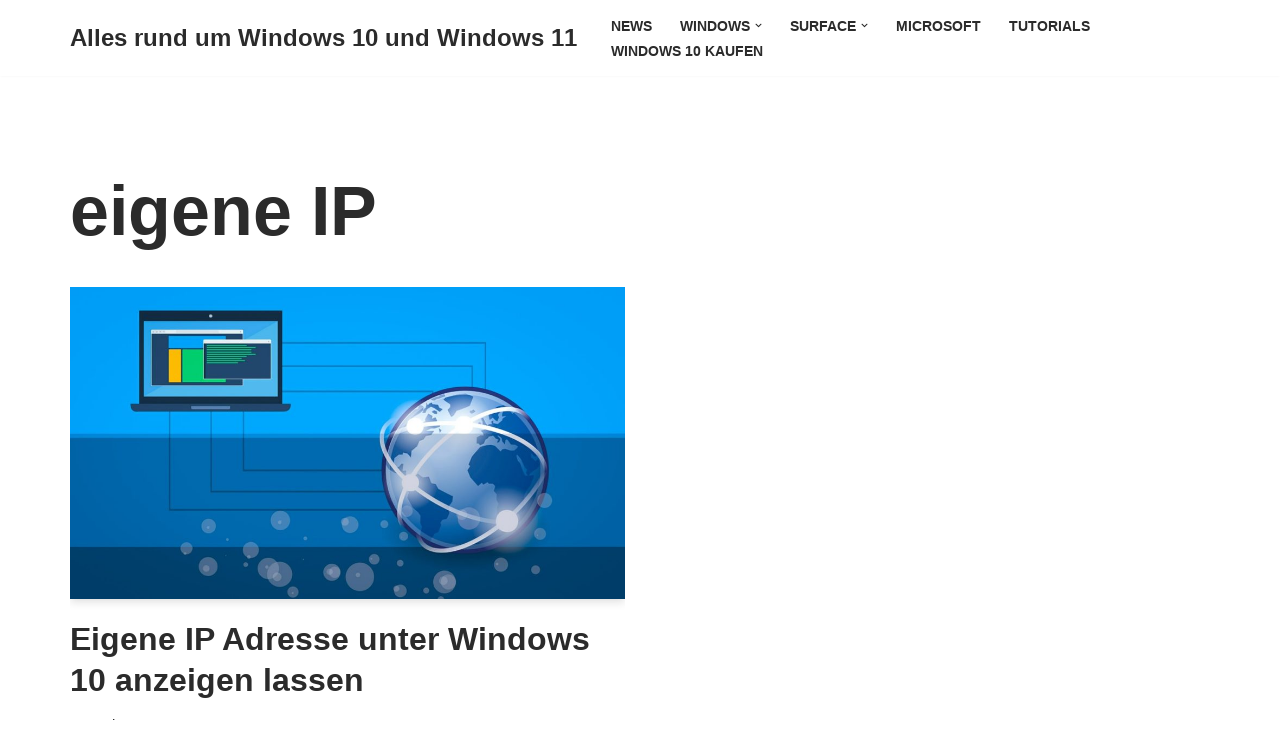

--- FILE ---
content_type: text/html; charset=utf-8
request_url: https://www.google.com/recaptcha/api2/aframe
body_size: 249
content:
<!DOCTYPE HTML><html><head><meta http-equiv="content-type" content="text/html; charset=UTF-8"></head><body><script nonce="_-BtmCCr0TiEADzY_RFqcQ">/** Anti-fraud and anti-abuse applications only. See google.com/recaptcha */ try{var clients={'sodar':'https://pagead2.googlesyndication.com/pagead/sodar?'};window.addEventListener("message",function(a){try{if(a.source===window.parent){var b=JSON.parse(a.data);var c=clients[b['id']];if(c){var d=document.createElement('img');d.src=c+b['params']+'&rc='+(localStorage.getItem("rc::a")?sessionStorage.getItem("rc::b"):"");window.document.body.appendChild(d);sessionStorage.setItem("rc::e",parseInt(sessionStorage.getItem("rc::e")||0)+1);localStorage.setItem("rc::h",'1769477014020');}}}catch(b){}});window.parent.postMessage("_grecaptcha_ready", "*");}catch(b){}</script></body></html>